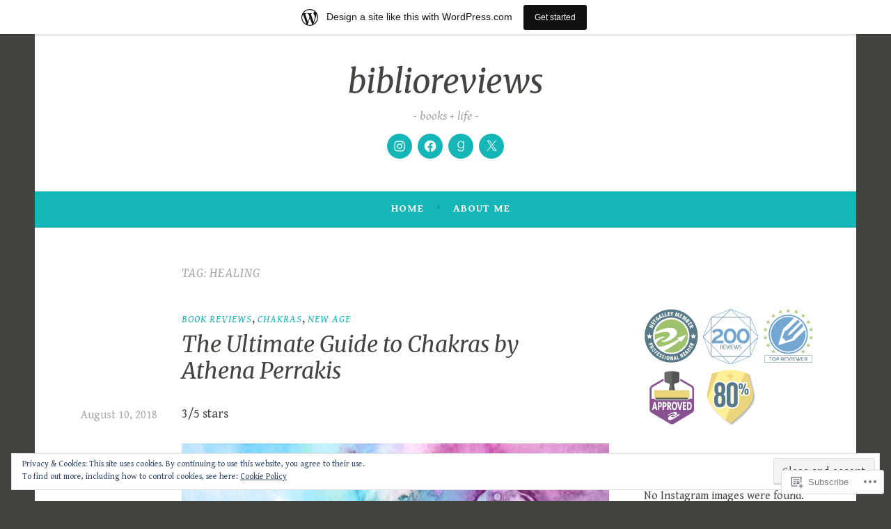

--- FILE ---
content_type: text/javascript; charset=utf-8
request_url: https://www.goodreads.com/review/custom_widget/2325161.Goodreads:%20read?cover_position=&cover_size=small&num_books=5&order=d&shelf=read&sort=date_added&widget_bg_transparent=&widget_id=2325161_read
body_size: 1779
content:
  var widget_code = '  <div class=\"gr_custom_container_2325161_read\">\n    <h2 class=\"gr_custom_header_2325161_read\">\n    <a style=\"text-decoration: none;\" rel=\"nofollow\" href=\"https://www.goodreads.com/review/list/2325161-theresa?shelf=read&amp;utm_medium=api&amp;utm_source=custom_widget\">Goodreads: read<\/a>\n    <\/h2>\n      <div class=\"gr_custom_each_container_2325161_read\">\n          <div class=\"gr_custom_book_container_2325161_read\">\n            <a title=\"Nora Webster\" rel=\"nofollow\" href=\"https://www.goodreads.com/review/show/8267901806?utm_medium=api&amp;utm_source=custom_widget\"><img alt=\"Nora Webster\" border=\"0\" src=\"https://i.gr-assets.com/images/S/compressed.photo.goodreads.com/books/1451442745l/21412360._SY75_.jpg\" /><\/a>\n          <\/div>\n          <div class=\"gr_custom_rating_2325161_read\">\n            <span class=\" staticStars notranslate\" title=\"liked it\"><img alt=\"liked it\" src=\"https://s.gr-assets.com/images/layout/gr_red_star_active.png\" /><img alt=\"\" src=\"https://s.gr-assets.com/images/layout/gr_red_star_active.png\" /><img alt=\"\" src=\"https://s.gr-assets.com/images/layout/gr_red_star_active.png\" /><img alt=\"\" src=\"https://s.gr-assets.com/images/layout/gr_red_star_inactive.png\" /><img alt=\"\" src=\"https://s.gr-assets.com/images/layout/gr_red_star_inactive.png\" /><\/span>\n          <\/div>\n          <div class=\"gr_custom_title_2325161_read\">\n            <a rel=\"nofollow\" href=\"https://www.goodreads.com/review/show/8267901806?utm_medium=api&amp;utm_source=custom_widget\">Nora Webster<\/a>\n          <\/div>\n          <div class=\"gr_custom_author_2325161_read\">\n            by <a rel=\"nofollow\" href=\"https://www.goodreads.com/author/show/1351903.Colm_T_ib_n\">Colm Tóibín<\/a>\n          <\/div>\n      <\/div>\n      <div class=\"gr_custom_each_container_2325161_read\">\n          <div class=\"gr_custom_book_container_2325161_read\">\n            <a title=\"Atmosphere\" rel=\"nofollow\" href=\"https://www.goodreads.com/review/show/8184836327?utm_medium=api&amp;utm_source=custom_widget\"><img alt=\"Atmosphere\" border=\"0\" src=\"https://i.gr-assets.com/images/S/compressed.photo.goodreads.com/books/1730469032l/220817728._SY75_.jpg\" /><\/a>\n          <\/div>\n          <div class=\"gr_custom_rating_2325161_read\">\n            <span class=\" staticStars notranslate\" title=\"it was ok\"><img alt=\"it was ok\" src=\"https://s.gr-assets.com/images/layout/gr_red_star_active.png\" /><img alt=\"\" src=\"https://s.gr-assets.com/images/layout/gr_red_star_active.png\" /><img alt=\"\" src=\"https://s.gr-assets.com/images/layout/gr_red_star_inactive.png\" /><img alt=\"\" src=\"https://s.gr-assets.com/images/layout/gr_red_star_inactive.png\" /><img alt=\"\" src=\"https://s.gr-assets.com/images/layout/gr_red_star_inactive.png\" /><\/span>\n          <\/div>\n          <div class=\"gr_custom_title_2325161_read\">\n            <a rel=\"nofollow\" href=\"https://www.goodreads.com/review/show/8184836327?utm_medium=api&amp;utm_source=custom_widget\">Atmosphere<\/a>\n          <\/div>\n          <div class=\"gr_custom_author_2325161_read\">\n            by <a rel=\"nofollow\" href=\"https://www.goodreads.com/author/show/6572605.Taylor_Jenkins_Reid\">Taylor Jenkins Reid<\/a>\n          <\/div>\n          <div class=\"gr_custom_review_2325161_read\">\n            Very unpopular opinion: this felt like Taylor Jenkins Reid was like “oooh people liked Evelyn Hugo and Carrie Soto…I’m going to combine those stories and make it about an astronaut who has a selfish sister and adores her niece.\n\nI respec...\n          <\/div>\n      <\/div>\n      <div class=\"gr_custom_each_container_2325161_read\">\n          <div class=\"gr_custom_book_container_2325161_read\">\n            <a title=\"The Henna Artist (The Jaipur Trilogy, #1)\" rel=\"nofollow\" href=\"https://www.goodreads.com/review/show/7964483749?utm_medium=api&amp;utm_source=custom_widget\"><img alt=\"The Henna Artist\" border=\"0\" src=\"https://i.gr-assets.com/images/S/compressed.photo.goodreads.com/books/1588690086l/50607466._SX50_.jpg\" /><\/a>\n          <\/div>\n          <div class=\"gr_custom_rating_2325161_read\">\n            <span class=\" staticStars notranslate\" title=\"really liked it\"><img alt=\"really liked it\" src=\"https://s.gr-assets.com/images/layout/gr_red_star_active.png\" /><img alt=\"\" src=\"https://s.gr-assets.com/images/layout/gr_red_star_active.png\" /><img alt=\"\" src=\"https://s.gr-assets.com/images/layout/gr_red_star_active.png\" /><img alt=\"\" src=\"https://s.gr-assets.com/images/layout/gr_red_star_active.png\" /><img alt=\"\" src=\"https://s.gr-assets.com/images/layout/gr_red_star_inactive.png\" /><\/span>\n          <\/div>\n          <div class=\"gr_custom_title_2325161_read\">\n            <a rel=\"nofollow\" href=\"https://www.goodreads.com/review/show/7964483749?utm_medium=api&amp;utm_source=custom_widget\">The Henna Artist<\/a>\n          <\/div>\n          <div class=\"gr_custom_author_2325161_read\">\n            by <a rel=\"nofollow\" href=\"https://www.goodreads.com/author/show/18257842.Alka_Joshi\">Alka Joshi<\/a>\n          <\/div>\n      <\/div>\n      <div class=\"gr_custom_each_container_2325161_read\">\n          <div class=\"gr_custom_book_container_2325161_read\">\n            <a title=\"Wreck\" rel=\"nofollow\" href=\"https://www.goodreads.com/review/show/7964478710?utm_medium=api&amp;utm_source=custom_widget\"><img alt=\"Wreck\" border=\"0\" src=\"https://i.gr-assets.com/images/S/compressed.photo.goodreads.com/books/1746700097l/228040620._SY75_.jpg\" /><\/a>\n          <\/div>\n          <div class=\"gr_custom_rating_2325161_read\">\n            <span class=\" staticStars notranslate\" title=\"it was amazing\"><img alt=\"it was amazing\" src=\"https://s.gr-assets.com/images/layout/gr_red_star_active.png\" /><img alt=\"\" src=\"https://s.gr-assets.com/images/layout/gr_red_star_active.png\" /><img alt=\"\" src=\"https://s.gr-assets.com/images/layout/gr_red_star_active.png\" /><img alt=\"\" src=\"https://s.gr-assets.com/images/layout/gr_red_star_active.png\" /><img alt=\"\" src=\"https://s.gr-assets.com/images/layout/gr_red_star_active.png\" /><\/span>\n          <\/div>\n          <div class=\"gr_custom_title_2325161_read\">\n            <a rel=\"nofollow\" href=\"https://www.goodreads.com/review/show/7964478710?utm_medium=api&amp;utm_source=custom_widget\">Wreck<\/a>\n          <\/div>\n          <div class=\"gr_custom_author_2325161_read\">\n            by <a rel=\"nofollow\" href=\"https://www.goodreads.com/author/show/103300.Catherine_Newman\">Catherine Newman<\/a>\n          <\/div>\n          <div class=\"gr_custom_review_2325161_read\">\n            Catherine Newman perfectly captures the midlife era of a woman’s life, navigating parenting adult children, caring for aging parents, learning accept our children’s choices and decisions, dealing with health issues and anxiety and enjoyi...\n          <\/div>\n      <\/div>\n      <div class=\"gr_custom_each_container_2325161_read\">\n          <div class=\"gr_custom_book_container_2325161_read\">\n            <a title=\"Show Don\'t Tell\" rel=\"nofollow\" href=\"https://www.goodreads.com/review/show/7935209390?utm_medium=api&amp;utm_source=custom_widget\"><img alt=\"Show Don\'t Tell\" border=\"0\" src=\"https://i.gr-assets.com/images/S/compressed.photo.goodreads.com/books/1721685025l/213870083._SY75_.jpg\" /><\/a>\n          <\/div>\n          <div class=\"gr_custom_rating_2325161_read\">\n            <span class=\" staticStars notranslate\" title=\"it was amazing\"><img alt=\"it was amazing\" src=\"https://s.gr-assets.com/images/layout/gr_red_star_active.png\" /><img alt=\"\" src=\"https://s.gr-assets.com/images/layout/gr_red_star_active.png\" /><img alt=\"\" src=\"https://s.gr-assets.com/images/layout/gr_red_star_active.png\" /><img alt=\"\" src=\"https://s.gr-assets.com/images/layout/gr_red_star_active.png\" /><img alt=\"\" src=\"https://s.gr-assets.com/images/layout/gr_red_star_active.png\" /><\/span>\n          <\/div>\n          <div class=\"gr_custom_title_2325161_read\">\n            <a rel=\"nofollow\" href=\"https://www.goodreads.com/review/show/7935209390?utm_medium=api&amp;utm_source=custom_widget\">Show Don\'t Tell<\/a>\n          <\/div>\n          <div class=\"gr_custom_author_2325161_read\">\n            by <a rel=\"nofollow\" href=\"https://www.goodreads.com/author/show/6429.Curtis_Sittenfeld\">Curtis Sittenfeld<\/a>\n          <\/div>\n          <div class=\"gr_custom_review_2325161_read\">\n            Curtis Sittenfeld\'s writing feels like having a conversation with a close friend. I often find I relate so well to her most awkward teenage characters. This book of short stories has a little bit of everything, mostly women in mid-life r...\n          <\/div>\n      <\/div>\n  <br style=\"clear: both\"/>\n  <center>\n    <a rel=\"nofollow\" href=\"https://www.goodreads.com/\"><img alt=\"goodreads.com\" style=\"border:0\" src=\"https://s.gr-assets.com/images/widget/widget_logo.gif\" /><\/a>\n  <\/center>\n  <noscript>\n    Share <a rel=\"nofollow\" href=\"https://www.goodreads.com/\">book reviews<\/a> and ratings with Theresa, and even join a <a rel=\"nofollow\" href=\"https://www.goodreads.com/group\">book club<\/a> on Goodreads.\n  <\/noscript>\n  <\/div>\n'
  var widget_div = document.getElementById('gr_custom_widget_2325161_read')
  if (widget_div) {
    widget_div.innerHTML = widget_code
  }
  else {
    document.write(widget_code)
  }
